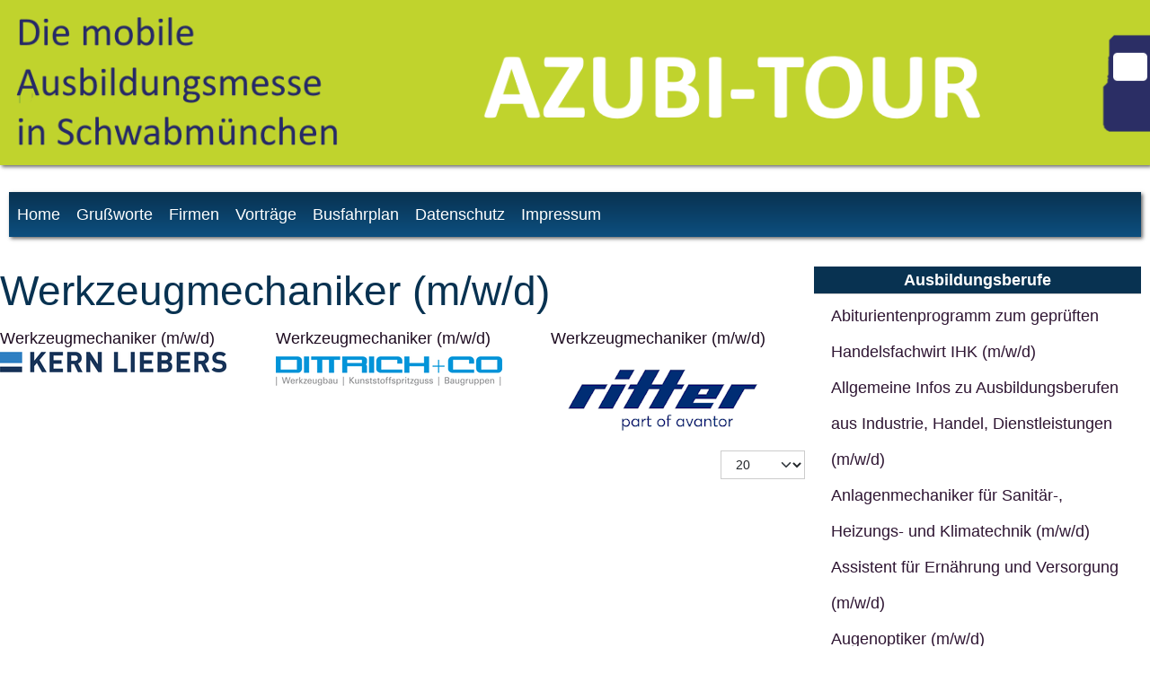

--- FILE ---
content_type: text/html; charset=utf-8
request_url: https://azubi-tour.de/werkzeugmechaniker-m-w-d.html
body_size: 4315
content:
<!DOCTYPE html>
<html xmlns="//www.w3.org/1999/xhtml" xml:lang="de-de" lang="de-de" dir="ltr">
<head>
<meta charset="utf-8">
	<meta name="rights" content="Werbegemeinschaft Schwabmünchen e.V.">
	<meta name="description" content="Die Azubi-Tour der Schwabmünchner Unternehmer. Veranstaltungshinweise zur mobilen Ausbildungsmesse für Schülerinnen und Schüler. Eine Aktion der Werbegemeinscha">
	<meta name="generator" content="Joomla! - Open Source Content Management">
	<title>Werkzeugmechaniker (m/w/d)</title>
	<link href="/favicon.ico" rel="icon" type="image/vnd.microsoft.icon">
<link href="/media/vendor/joomla-custom-elements/css/joomla-alert.min.css?0.4.1" rel="stylesheet">
	<link href="/components/com_seminarman/assets/css/seminarman.css" rel="stylesheet">
	<link href="/templates/azubi_tour_2025_1/css/bootstrap.css" rel="stylesheet">
	<link href="/templates/azubi_tour_2025_1/css/template.css" rel="stylesheet">
	<link href="/media/vendor/fontawesome-free/css/fontawesome.min.css" rel="stylesheet">
	<link href="/media/system/css/joomla-fontawesome.min.css" rel="stylesheet">
<script src="/media/vendor/jquery/js/jquery.min.js?3.7.1"></script>
	<script src="/media/legacy/js/jquery-noconflict.min.js?504da4"></script>
	<script type="application/json" class="joomla-script-options new">{"bootstrap.tooltip":{".hasSmanTip":{"animation":true,"container":"body","html":true,"trigger":"hover focus","boundary":"clippingParents","sanitize":true}},"joomla.jtext":{"ERROR":"Fehler","MESSAGE":"Nachricht","NOTICE":"Hinweis","WARNING":"Warnung","JCLOSE":"Schließen","JOK":"OK","JOPEN":"Öffnen"},"system.paths":{"root":"","rootFull":"https:\/\/azubi-tour.de\/","base":"","baseFull":"https:\/\/azubi-tour.de\/"},"csrf.token":"755a781274e03760e104edf4cddcd38e"}</script>
	<script src="/media/system/js/core.min.js?a3d8f8"></script>
	<script src="/media/vendor/bootstrap/js/popover.min.js?5.3.8" type="module"></script>
	<script src="/media/system/js/messages.min.js?9a4811" type="module"></script>
	<script src="https://azubi-tour.de//templates/azubi_tour_2025_1/js/jui/bootstrap.min.js"></script>
	<script src="https://azubi-tour.de/templates/azubi_tour_2025_1/js/totop.js"></script>
	<script src="https://azubi-tour.de/templates/azubi_tour_2025_1/js/tt_animation.js"></script>
	<script src="https://azubi-tour.de/templates/azubi_tour_2025_1/js/customjs.js"></script>

<meta name="viewport" content="width=device-width, initial-scale=1">
<style type="text/css">
@media (min-width:1024px){header .ttr_title_style, header .ttr_title_style a, header .ttr_title_style a:link, header .ttr_title_style a:visited, header .ttr_title_style a:hover {
font-size:32px;
}
.ttr_slogan_style {
font-size:20px;
}
h1.ttr_block_heading, h2.ttr_block_heading, h3.ttr_block_heading, h4.ttr_block_heading, h5.ttr_block_heading, h6.ttr_block_heading, p.ttr_block_heading {
font-size:18px;
color: #ffffff;}
h1.ttr_verticalmenu_heading, h2.ttr_verticalmenu_heading, h3.ttr_verticalmenu_heading, h4.ttr_verticalmenu_heading, h5.ttr_verticalmenu_heading, h6.ttr_verticalmenu_heading, p.ttr_verticalmenu_heading {
font-size:18px;
color: #ffffff;}
footer#ttr_footer #ttr_copyright a:not(.btn),#ttr_copyright a {
font-size:px;
}
#ttr_footer_designed_by_links span#ttr_footer_designed_by {
font-size:px;
}
 footer#ttr_footer #ttr_footer_designed_by_links a:not(.btn) , footer#ttr_footer_designed_by_links a:link:not(.btn), footer#ttr_footer_designed_by_links a:visited:not(.btn), footer#ttr_footer_designed_by_links a:hover:not(.btn) {
font-size:px;
}
}
}
</style>
<style type="text/css"></style><!--[if lte IE 8]>
<link rel="stylesheet"  href="/templates/azubi_tour_2025_1/css/menuie.css" type="text/css"/>
<link rel="stylesheet"  href="/templates/azubi_tour_2025_1/css/vmenuie.css" type="text/css"/>
<![endif]-->
<!--[if IE 7]>
<style type="text/css" media="screen">
#ttr_vmenu_items  li.ttr_vmenu_items_parent {display:inline;}
</style>
<![endif]-->
<!--[if lt IE 9]>
$doc->addScript($template_path.'/js/html5shiv.js');
$doc->addScript($template_path.'/js/respond.js');
<![endif]-->
</head>
<body class="blog-wp"><div class="totopshow">
<a href="#" class="back-to-top"><img alt="Back to Top" src="https://azubi-tour.de/templates/azubi_tour_2025_1/images/gototop.png"/></a>
</div>
<div class="margin_collapsetop"></div>
<div class="ttr_banner_header">
</div>
<div class="margin_collapsetop"></div>
<header id="ttr_header">
<div class="margin_collapsetop"></div>
<div id="ttr_header_inner">
<div class="ttr_header_element_alignment container g-0">
<div class="ttr_images_container">
</div>
</div>
<div class="ttr_images_container">
<div class="headerforeground01 ">
</div>
<div class="ttr_header_logo ">
</div>
</div>
</div>
</header>
<div class="ttr_banner_header">
</div>
<div class="margin_collapsetop"></div>
<div id="ttr_page"  class="container g-0">
<div class="ttr_banner_menu">
</div>
<div class="margin_collapsetop"></div>
<div id="ttr_menu"> 
<div class="margin_collapsetop"></div>
<nav class="navbar-default navbar-expand-md navbar">
<div id="ttr_menu_inner_in">
<div class="ttr_menu_element_alignment container g-0">
</div>
<div id="navigationmenu">
<div class="navbar-header">
<button id="nav-expander" data-bs-target="#nav_menu" data-bs-toggle="collapse" class="navbar-toggle" type="button">
<span class="ttr_menu_toggle_button">
<span class="sr-only">
</span>
<span class="icon-bar navbar-toggler-icon">
</span>
<span class="icon-bar navbar-toggler-icon">
</span>
<span class="icon-bar navbar-toggler-icon">
</span>
</span>
<span class="ttr_menu_button_text">
Menu
</span>
</button>
</div>
<div id="nav_menu" class="menu-center collapse navbar-collapse nav-menu">
<ul class="ttr_menu_items nav navbar-nav navbar-left ">
<li class="ttr_menu_items_parent dropdown"><a  class="ttr_menu_items_parent_link " href="/"  ><span class="menuchildicon"></span>Home</a><hr class="horiz_separator" /></li><li class="ttr_menu_items_parent dropdown"><a  class="ttr_menu_items_parent_link " href="/grussworte.html"  ><span class="menuchildicon"></span>Grußworte</a><hr class="horiz_separator" /></li><li class="ttr_menu_items_parent dropdown"><a  class="ttr_menu_items_parent_link " href="/teilnehmende-firmen.html"  ><span class="menuchildicon"></span>Firmen</a><hr class="horiz_separator" /></li><li class="ttr_menu_items_parent dropdown"><a  class="ttr_menu_items_parent_link " href="/vortraege.html"  ><span class="menuchildicon"></span>Vorträge</a><hr class="horiz_separator" /></li><li class="ttr_menu_items_parent dropdown"><a  class="ttr_menu_items_parent_link " href="/busfahrplan.html"  ><span class="menuchildicon"></span>Busfahrplan</a><hr class="horiz_separator" /></li><li class="ttr_menu_items_parent dropdown"><a  class="ttr_menu_items_parent_link " href="/datenschutz.html"  ><span class="menuchildicon"></span>Datenschutz</a><hr class="horiz_separator" /></li><li class="ttr_menu_items_parent dropdown"><a  class="ttr_menu_items_parent_link " href="/impressum.html"  ><span class="menuchildicon"></span>Impressum</a><hr class="horiz_separator" /></li></ul>
<div style="clear: both;"></div>
 
</div>
</div>
<div class="ttr_images_container">
<div class="ttr_menu_logo">
</div>
</div>
</div>
</nav>
</div>
<div class="ttr_banner_menu">
</div>
<div id="ttr_content_and_sidebar_container">
<div id="ttr_content">
<div id="ttr_content_margin">
<div class="margin_collapsetop"></div>
<div id="system-message-container" aria-live="polite"></div>


<div class="seminarman seminarman-category">
		<div class="page-header">
    	<h1>
    	Werkzeugmechaniker (m/w/d)    	</h1>
	</div>
	<div class="sman-cat-desc-wrapper">
    	    	<div class="seminarman-cat-desc">
    		    	</div>
	</div>

	
	
<form action="https://azubi-tour.de/werkzeugmechaniker-m-w-d.html" method="post"
  name="smanCourseForm">
<div class="container seminarman-grid-container seminarman-course-grid">
	<div class="row">
			<div class="col-md-4 sman-grid-col">
		<div class="sman-card sman-course-card"><span class="sman-card-row d-block"><strong><a href="/werkzeugmechaniker-m-w-d/courses/werkzeugmechaniker-m-w-d.html">Werkzeugmechaniker (m/w/d)</a></strong></span><a href="/werkzeugmechaniker-m-w-d/courses/werkzeugmechaniker-m-w-d.html"><figure class="sman-img"><img src="/images/osg/kern-liebers/kern-liebers-logo.png" alt="Werkzeugmechaniker (m/w/d)" width="252" height="23" loading="lazy"></figure></a></div>		</div>
			<div class="col-md-4 sman-grid-col">
		<div class="sman-card sman-course-card"><span class="sman-card-row d-block"><strong><a href="/werkzeugmechaniker-m-w-d/courses/werkzeugmechaniker-m-w-d-0.html">Werkzeugmechaniker (m/w/d)</a></strong></span><a href="/werkzeugmechaniker-m-w-d/courses/werkzeugmechaniker-m-w-d-0.html"><figure class="sman-img"><img src="/images/osg/dittrich/logo-dittrich-2024.png" alt="Werkzeugmechaniker (m/w/d)" width="252" height="47" loading="lazy"></figure></a></div>		</div>
			<div class="col-md-4 sman-grid-col">
		<div class="sman-card sman-course-card"><span class="sman-card-row d-block"><strong><a href="/werkzeugmechaniker-m-w-d/courses/werkzeugmechaniker-m-w-d-2.html">Werkzeugmechaniker (m/w/d)</a></strong></span><a href="/werkzeugmechaniker-m-w-d/courses/werkzeugmechaniker-m-w-d-2.html"><figure class="sman-img"><img src="/images/files/ritter/ritter-part-of-avantor.png" alt="Werkzeugmechaniker (m/w/d)" width="252" height="96" loading="lazy"></figure></a></div>		</div>
		</div>
	<div class="pagination sman-pagination table-responsive">
		<div class="float-end sman-pagination-limitbox me-0 mb-4">
	<select id="course_limit" name="course_limit" class="form-select" onchange="this.form.submit()">
	<option value="5">5</option>
	<option value="10">10</option>
	<option value="15">15</option>
	<option value="20" selected="selected">20</option>
	<option value="25">25</option>
	<option value="30">30</option>
	<option value="50">50</option>
	<option value="100">100</option>
	<option value="0">Alle</option>
</select>
	</div>
	</div>
</div>
</form>
</div>


<div class="margin_collapsetop"></div>
</div>
</div>
<aside id="ttr_sidebar_right">
<div id="ttr_sidebar_right_margin">
<div class="margin_collapsetop"></div>
<div class="ttr_verticalmenu"><div class="margin_collapsetop"></div><div class="ttr_verticalmenu_header"><h3 class="ttr_verticalmenu_heading">Ausbildungsberufe</h3></div><div class="ttr_verticalmenu_content">
<nav class="navbar">
<ul class="ttr_vmenu_items nav nav-pills nav-stacked  ">
<li class="ttr_vmenu_items_parent dropdown"><a  class="ttr_vmenu_items_parent_link " href="/abiturientenprogramm-zum-geprueften-handelsfachwirt-ihk-m-w-d.html"  ><span class="menuchildicon"></span>Abiturientenprogramm zum geprüften Handelsfachwirt IHK (m/w/d)</a><hr class="horiz_separator" /></li><li class="ttr_vmenu_items_parent dropdown"><a  class="ttr_vmenu_items_parent_link " href="/allgemeine-infos-zu-ausbildungsberufen-aus-industrie-handel-dienstleistungen-m-w-d.html"  ><span class="menuchildicon"></span>Allgemeine Infos zu Ausbildungsberufen aus Industrie, Handel, Dienstleistungen (m/w/d)</a><hr class="horiz_separator" /></li><li class="ttr_vmenu_items_parent dropdown"><a  class="ttr_vmenu_items_parent_link " href="/anlagenmechaniker-fuer-sanitaer-heizungs-und-klimatechnik-m-w-d.html?cid=27"  ><span class="menuchildicon"></span>Anlagenmechaniker für Sanitär-, Heizungs- und Klimatechnik (m/w/d)</a><hr class="horiz_separator" /></li><li class="ttr_vmenu_items_parent dropdown"><a  class="ttr_vmenu_items_parent_link " href="/assistent-fuer-ernaehrung-und-versorgung-m-w-d.html"  ><span class="menuchildicon"></span>Assistent für Ernährung und Versorgung (m/w/d)</a><hr class="horiz_separator" /></li><li class="ttr_vmenu_items_parent dropdown"><a  class="ttr_vmenu_items_parent_link " href="/augenoptiker-m-w-d.html?cid=29"  ><span class="menuchildicon"></span>Augenoptiker (m/w/d)</a><hr class="horiz_separator" /></li><li class="ttr_vmenu_items_parent dropdown"><a  class="ttr_vmenu_items_parent_link " href="/ausbildungsberufe-im-handwerk-m-w-d.html"  ><span class="menuchildicon"></span>Ausbildungsberufe im Handwerk (m/w/d)</a><hr class="horiz_separator" /></li><li class="ttr_vmenu_items_parent dropdown"><a  class="ttr_vmenu_items_parent_link " href="/automobilkaufmann-m-w-d.html?cid=16"  ><span class="menuchildicon"></span>Automobilkaufmann (m/w/d)</a><hr class="horiz_separator" /></li><li class="ttr_vmenu_items_parent dropdown"><a  class="ttr_vmenu_items_parent_link " href="/bankkaufmann-m-w-d.html?cid=51"  ><span class="menuchildicon"></span>Bankkaufmann (m/w/d)</a><hr class="horiz_separator" /></li><li class="ttr_vmenu_items_parent dropdown"><a  class="ttr_vmenu_items_parent_link " href="/drogist.html"  ><span class="menuchildicon"></span>Drogist (m/w/d)</a><hr class="horiz_separator" /></li><li class="ttr_vmenu_items_parent dropdown"><a  class="ttr_vmenu_items_parent_link " href="/duales-bachelor-studium-bwl-handel-m-w-d.html"  ><span class="menuchildicon"></span>Duales Bachelor -Studium | BWL-Handel (m/w/d)</a><hr class="horiz_separator" /></li><li class="ttr_vmenu_items_parent dropdown"><a  class="ttr_vmenu_items_parent_link " href="/duales-studium-m-w-d-bwl-finanzdienstleistungen.html?cid=93"  ><span class="menuchildicon"></span>Duales Studium (m/w/d) - BWL Finanzdienstleistungen</a><hr class="horiz_separator" /></li><li class="ttr_vmenu_items_parent dropdown"><a  class="ttr_vmenu_items_parent_link " href="/elektroniker-fuer-energie-und-gebaeudetechnik-m-w-d.html?cid=70"  ><span class="menuchildicon"></span>Elektroniker für Energie- und Gebäudetechnik (m/w/d)</a><hr class="horiz_separator" /></li><li class="ttr_vmenu_items_parent dropdown"><a  class="ttr_vmenu_items_parent_link " href="/erzieher-m-w-d.html?cid=6"  ><span class="menuchildicon"></span>Erzieher (m/w/d)</a><hr class="horiz_separator" /></li><li class="ttr_vmenu_items_parent dropdown"><a  class="ttr_vmenu_items_parent_link " href="/fachinformatiker-fuer-anwendungsentwicklung.html"  ><span class="menuchildicon"></span>Fachinformatiker für Anwendungsentwicklung (m/w/d)</a><hr class="horiz_separator" /></li><li class="ttr_vmenu_items_parent dropdown"><a  class="ttr_vmenu_items_parent_link " href="/fachinformatiker-fuer-daten-und-prozessanalyse-m-w-d.html"  ><span class="menuchildicon"></span>Fachinformatiker für Daten- und Prozessanalyse (m/w/d)</a><hr class="horiz_separator" /></li><li class="ttr_vmenu_items_parent dropdown"><a  class="ttr_vmenu_items_parent_link " href="/fachinformatiker-fuer-systemintegration-m-w-d.html"  ><span class="menuchildicon"></span>Fachinformatiker für Systemintegration (m/w/d)</a><hr class="horiz_separator" /></li><li class="ttr_vmenu_items_parent dropdown"><a  class="ttr_vmenu_items_parent_link " href="/fachkraft-fuer-lagerlogistik-m-w-d.html?cid=68"  ><span class="menuchildicon"></span>Fachkraft für Lagerlogistik (m/w/d)</a><hr class="horiz_separator" /></li><li class="ttr_vmenu_items_parent dropdown"><a  class="ttr_vmenu_items_parent_link " href="/fachkraft-fuer-lebensmitteltechnik-m-w-d.html"  ><span class="menuchildicon"></span>Fachkraft für Lebensmitteltechnik (m/w/d)</a><hr class="horiz_separator" /></li><li class="ttr_vmenu_items_parent dropdown"><a  class="ttr_vmenu_items_parent_link " href="/fachkraft-fuer-moebel-kuechen-und-umzugsservice-m-w-d.html"  ><span class="menuchildicon"></span>Fachkraft für Möbel, Küchen und Umzugsservice (m/w/d)</a><hr class="horiz_separator" /></li><li class="ttr_vmenu_items_parent dropdown"><a  class="ttr_vmenu_items_parent_link " href="/fachlagerist-m-w-d.html"  ><span class="menuchildicon"></span>Fachlagerist (m/w/d)</a><hr class="horiz_separator" /></li><li class="ttr_vmenu_items_parent dropdown"><a  class="ttr_vmenu_items_parent_link " href="/fachlehrer-m-w-d.html"  ><span class="menuchildicon"></span>Fachlehrer (m/w/d)</a><hr class="horiz_separator" /></li><li class="ttr_vmenu_items_parent dropdown"><a  class="ttr_vmenu_items_parent_link " href="/fachverkaeufer-im-lebensmittelhandwerk-m-w-d-schwerpunkt-fleischerei.html"  ><span class="menuchildicon"></span>Fachverkäufer im Lebensmittelhandwerk (m/w/d), Schwerpunkt Fleischerei </a><hr class="horiz_separator" /></li><li class="ttr_vmenu_items_parent dropdown"><a  class="ttr_vmenu_items_parent_link " href="/florist-m-w-d.html"  ><span class="menuchildicon"></span>Florist (m/w/d)</a><hr class="horiz_separator" /></li><li class="ttr_vmenu_items_parent dropdown"><a  class="ttr_vmenu_items_parent_link " href="/hoerakustiker-m-w-d.html"  ><span class="menuchildicon"></span>Hörakustiker (m/w/d)</a><hr class="horiz_separator" /></li><li class="ttr_vmenu_items_parent dropdown"><a  class="ttr_vmenu_items_parent_link " href="/immobilienkaufmann-m-w-d.html"  ><span class="menuchildicon"></span>Immobilienkaufmann (m/w/d)</a><hr class="horiz_separator" /></li><li class="ttr_vmenu_items_parent dropdown"><a  class="ttr_vmenu_items_parent_link " href="/industriekaufmann-m-w-d.html"  ><span class="menuchildicon"></span>Industriekaufmann (m/w/d)</a><hr class="horiz_separator" /></li><li class="ttr_vmenu_items_parent dropdown"><a  class="ttr_vmenu_items_parent_link " href="/industriemechaniker-m-w-d.html"  ><span class="menuchildicon"></span>Industriemechaniker (m/w/d)</a><hr class="horiz_separator" /></li><li class="ttr_vmenu_items_parent dropdown"><a  class="ttr_vmenu_items_parent_link " href="/kaufmann-fuer-bueromanagement-m-w-d.html"  ><span class="menuchildicon"></span>Kaufmann für Büromanagement (m/w/d)</a><hr class="horiz_separator" /></li><li class="ttr_vmenu_items_parent dropdown"><a  class="ttr_vmenu_items_parent_link " href="/kaufmann-fuer-einzelhandel-m-w-d.html"  ><span class="menuchildicon"></span>Kaufmann für Einzelhandel (m/w/d)</a><hr class="horiz_separator" /></li><li class="ttr_vmenu_items_parent dropdown"><a  class="ttr_vmenu_items_parent_link " href="/kfz-mechatroniker-fuer-karosserietechnik-m-w-d.html"  ><span class="menuchildicon"></span>Kfz-Mechatroniker für Karosserietechnik (m/w/d)</a><hr class="horiz_separator" /></li><li class="ttr_vmenu_items_parent dropdown"><a  class="ttr_vmenu_items_parent_link " href="/kfz-mechatroniker-fuer-nutzfahrzeugtechnik-m-w-d.html"  ><span class="menuchildicon"></span>Kfz-Mechatroniker für Nutzfahrzeugtechnik (m/w/d)</a><hr class="horiz_separator" /></li><li class="ttr_vmenu_items_parent dropdown"><a  class="ttr_vmenu_items_parent_link " href="/kfz-mechatroniker-fuer-personenkraftwagentechnik-m-w-d.html"  ><span class="menuchildicon"></span>Kfz-Mechatroniker für Personenkraftwagentechnik (m/w/d)</a><hr class="horiz_separator" /></li><li class="ttr_vmenu_items_parent dropdown"><a  class="ttr_vmenu_items_parent_link " href="/kfz-mechatroniker-fuer-system-und-hochvolttechnik-m-w-d.html"  ><span class="menuchildicon"></span>Kfz-Mechatroniker für System- und Hochvolttechnik (m/w/d)</a><hr class="horiz_separator" /></li><li class="ttr_vmenu_items_parent dropdown"><a  class="ttr_vmenu_items_parent_link " href="/kunststoff-und-kautschuktechnologe-m-w-d.html"  ><span class="menuchildicon"></span>Kunststoff- und Kautschuktechnologe (m/w/d)</a><hr class="horiz_separator" /></li><li class="ttr_vmenu_items_parent dropdown"><a  class="ttr_vmenu_items_parent_link " href="/maschinen-anlagenfuehrer-m-w-d.html"  ><span class="menuchildicon"></span>Maschinen-/Anlagenführer (m/w/d)</a><hr class="horiz_separator" /></li><li class="ttr_vmenu_items_parent dropdown"><a  class="ttr_vmenu_items_parent_link " href="/maschinen-und-anlagenfahrer-kunststofftechnik-m-w-d.html"  ><span class="menuchildicon"></span>Maschinen- und Anlagenfahrer Kunststofftechnik (m/w/d)</a><hr class="horiz_separator" /></li><li class="ttr_vmenu_items_parent dropdown"><a  class="ttr_vmenu_items_parent_link " href="/maschinen-und-anlagenfahrer-lebensmitteltechnik-m-w-d.html"  ><span class="menuchildicon"></span>Maschinen- und Anlagenfahrer Lebensmitteltechnik (m/w/d)</a><hr class="horiz_separator" /></li><li class="ttr_vmenu_items_parent dropdown"><a  class="ttr_vmenu_items_parent_link " href="/masseur-u-med-bademeister-m-w-d.html"  ><span class="menuchildicon"></span>Masseur u. med. Bademeister (m/w/d)</a><hr class="horiz_separator" /></li><li class="ttr_vmenu_items_parent dropdown"><a  class="ttr_vmenu_items_parent_link " href="/medientechnologie-druck-m-w-d.html"  ><span class="menuchildicon"></span>Medientechnologie Druck (m/w/d)</a><hr class="horiz_separator" /></li><li class="ttr_vmenu_items_parent dropdown"><a  class="ttr_vmenu_items_parent_link " href="/medizinischer-fachangestellter-m-w-d.html"  ><span class="menuchildicon"></span>Medizinischer Fachangestellter (m/w/d)</a><hr class="horiz_separator" /></li><li class="ttr_vmenu_items_parent dropdown"><a  class="ttr_vmenu_items_parent_link " href="/milchtechnologe-m-w-d.html"  ><span class="menuchildicon"></span>Milchtechnologe (m/w/d)</a><hr class="horiz_separator" /></li><li class="ttr_vmenu_items_parent dropdown"><a  class="ttr_vmenu_items_parent_link " href="/milchwirtschaftlicher-laborant-m-w-d.html"  ><span class="menuchildicon"></span>Milchwirtschaftlicher Laborant (m/w/d)</a><hr class="horiz_separator" /></li><li class="ttr_vmenu_items_parent dropdown"><a  class="ttr_vmenu_items_parent_link " href="/pflegefachhelfer-m-w-d.html"  ><span class="menuchildicon"></span>Pflegefachhelfer (m/w/d)</a><hr class="horiz_separator" /></li><li class="ttr_vmenu_items_parent dropdown"><a  class="ttr_vmenu_items_parent_link " href="/pflegefachmann-m-w-d.html"  ><span class="menuchildicon"></span>Pflegefachmann (m/w/d)</a><hr class="horiz_separator" /></li><li class="ttr_vmenu_items_parent dropdown"><a  class="ttr_vmenu_items_parent_link " href="/physiotherapeut-m-w-d.html"  ><span class="menuchildicon"></span>Physiotherapeut (m/w/d)</a><hr class="horiz_separator" /></li><li class="ttr_vmenu_items_parent dropdown"><a  class="ttr_vmenu_items_parent_link " href="/polizeivollzugsbeamter-m-w-d.html"  ><span class="menuchildicon"></span>Polizeivollzugsbeamter (m/w/d)</a><hr class="horiz_separator" /></li><li class="ttr_vmenu_items_parent dropdown"><a  class="ttr_vmenu_items_parent_link " href="/polizeivollzugsbeamter-im-gehobenen-polizeivollzugsdienst-m-w-d.html"  ><span class="menuchildicon"></span>Polizeivollzugsbeamter im gehobenen Polizeivollzugsdienst (m/w/d)</a><hr class="horiz_separator" /></li><li class="ttr_vmenu_items_parent dropdown"><a  class="ttr_vmenu_items_parent_link " href="/polizeivollzugsbeamter-im-mittleren-polizeivollzugsdienst-m-w-d.html"  ><span class="menuchildicon"></span>Polizeivollzugsbeamter im mittleren Polizeivollzugsdienst (m/w/d)</a><hr class="horiz_separator" /></li><li class="ttr_vmenu_items_parent dropdown"><a  class="ttr_vmenu_items_parent_link " href="/pta-pharmazeutisch-technischer-assistent-m-w-d.html"  ><span class="menuchildicon"></span>PTA - pharmazeutisch-technischer Assistent (m/w/d)</a><hr class="horiz_separator" /></li><li class="ttr_vmenu_items_parent dropdown"><a  class="ttr_vmenu_items_parent_link " href="/ueber-uns.html"  ><span class="menuchildicon"></span>Raumausstatter (m/w/d)</a><hr class="horiz_separator" /></li><li class="ttr_vmenu_items_parent dropdown"><a  class="ttr_vmenu_items_parent_link " href="/schornsteinfeger-m-w-d.html"  ><span class="menuchildicon"></span>Schornsteinfeger (m/w/d)</a><hr class="horiz_separator" /></li><li class="ttr_vmenu_items_parent dropdown"><a  class="ttr_vmenu_items_parent_link " href="/schreiner-m-w-d.html"  ><span class="menuchildicon"></span>Schreiner (m/w/d)</a><hr class="horiz_separator" /></li><li class="ttr_vmenu_items_parent dropdown"><a  class="ttr_vmenu_items_parent_link " href="/steuerfachangestellter-m-w-d.html"  ><span class="menuchildicon"></span>Steuerfachangestellter (m/w/d)</a><hr class="horiz_separator" /></li><li class="ttr_vmenu_items_parent dropdown"><a  class="ttr_vmenu_items_parent_link " href="/studiengang-bwl-fachrichtung-handel-b-a-schwerpunkt-filiale-w-m-d.html"  ><span class="menuchildicon"></span>Studiengang BWL, Fachrichtung Handel (B. A.) Schwerpunkt Filiale (m/w/d)</a><hr class="horiz_separator" /></li><li class="ttr_vmenu_items_parent dropdown"><a  class="ttr_vmenu_items_parent_link " href="/technischer-systemplaner-m-w-d.html"  ><span class="menuchildicon"></span>Technischer Systemplaner (m/w/d)</a><hr class="horiz_separator" /></li><li class="ttr_vmenu_items_parent dropdown"><a  class="ttr_vmenu_items_parent_link " href="/verbundstudium-in-bwl-it-m-w-d.html"  ><span class="menuchildicon"></span>Verbundstudium in BWL / IT (m/w/d)</a><hr class="horiz_separator" /></li><li class="ttr_vmenu_items_parent dropdown"><a  class="ttr_vmenu_items_parent_link " href="/verfahrensmechaniker-m-w-d.html"  ><span class="menuchildicon"></span>Verfahrensmechaniker (m/w/d)</a><hr class="horiz_separator" /></li><li class="ttr_vmenu_items_parent dropdown"><a  class="ttr_vmenu_items_parent_link " href="/verkaeufer-m-w-d.html"  ><span class="menuchildicon"></span>Verkäufer (m/w/d)</a><hr class="horiz_separator" /></li><li class="ttr_vmenu_items_parent dropdown"><a  class="ttr_vmenu_items_parent_link " href="/verkaeufer-m-w-d-kaufmann-im-einzelhandel-m-w-d.html"  ><span class="menuchildicon"></span>Verkäufer (m/w/d) / Kaufmann im Einzelhandel (m/w/d)</a><hr class="horiz_separator" /></li><li class="ttr_vmenu_items_parent dropdown"><a  class="ttr_vmenu_items_parent_link " href="/verwaltungsfachangestellter-m-w-d.html"  ><span class="menuchildicon"></span>Verwaltungsfachangestellter (m/w/d)</a><hr class="horiz_separator" /></li><li class="ttr_vmenu_items_parent active dropdown"><a  class="ttr_vmenu_items_parent_link_active " href="/werkzeugmechaniker-m-w-d.html"  ><span class="menuchildicon"></span>Werkzeugmechaniker (m/w/d)</a><hr class="horiz_separator" /></li></ul>
</nav>
</div>
</div> 
<div class="margin_collapsetop"></div>
</div>
</aside>
<div style="clear:both;"></div>
</div><!--content_and_sidebar_container-->
<div class="footer-widget-area">
<div class="footer-widget-area_inner">
</div>
</div>
<div class="margin_collapsetop"></div>
<footer id="ttr_footer">
<div class="margin_collapsetop"></div>
 <div id="ttr_footer_inner">
<div id="ttr_footer_top_for_widgets">
<div class="ttr_footer_top_for_widgets_inner">
</div>
</div>
<div class="ttr_footer_bottom_footer">
<div class="ttr_footer_bottom_footer_inner">
<div class="ttr_footer_element_alignment container g-0">
<div class="ttr_images_container">
</div>
</div>
<div class="ttr_images_container">
<div class="footerforeground0 ">
</div>
</div>
</div>
</div>
</div>
</footer>
<div class="margin_collapsetop"></div>
<div class="footer-widget-area">
<div class="footer-widget-area_inner">
</div>
</div>
</div><!--ttr_page-->
</body>
</html>
